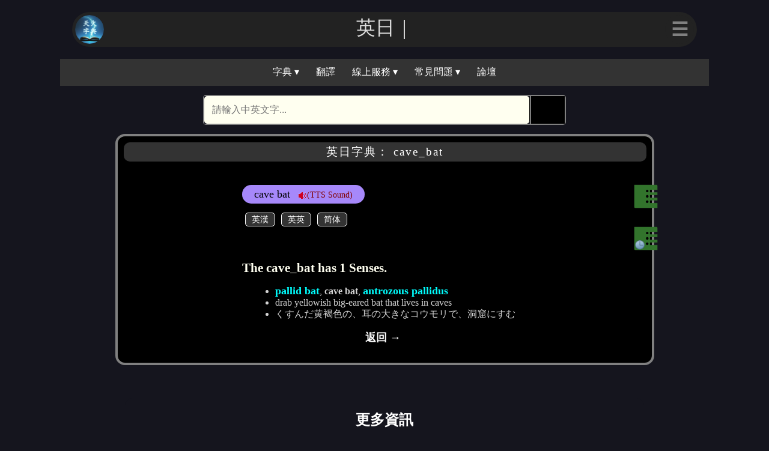

--- FILE ---
content_type: text/html; charset=UTF-8
request_url: https://cdict.info/ejquery/cave%20bat
body_size: 3070
content:
<!DOCTYPE html>
<html>
<head>
<script>const skey = "aDJsbWFwaDlyYmtwbTBlZTRmYzNnZGswa20=";</script><script>const boardid = "59a39b341e5afd9aef4e0804dcb719d6dec427d8ec8990cc1750dd899f9b3895";</script><script>const boardpub = "npub1zuq3trsphgp977297lzl3ypnz3dsmjkkc6qdvcsuw6efv5gu7kgshfj2kc";</script><script>const relaykey = "14516964421011320925";</script><script>var logined = false;</script><script>var lvcolor = "gray"</script><script async src="https://pagead2.googlesyndication.com/pagead/js/adsbygoogle.js?client=ca-pub-5764628994581928" crossorigin="anonymous"></script><script>var dictname = "英日字典"; function search_dict(){ var action_src = "https://cdict.info/ejquery/" + document.getElementsByName("word")[0].value; var search_form = document.getElementById("searchform"); search_form.action = action_src ; } </script><meta charset="utf-8">
<meta name="viewport" content="width=device-width, initial-scale=1">
<link rel="icon" type="image/svg" href="https://cdict.info/dict.png"/>
<meta property="og:type" content="website">
<meta name="twitter:card" content="summary_large_image">
<title></title>
<meta property="og:title" content="">
<meta name="twitter:title" content="">
<meta name="description" content="英漢/漢英/英英/英日/中文/康熙/說文解字 線上電子字典">
<meta property="og:description" content="英漢/漢英/英英/英日/中文/康熙/說文解字 線上電子字典">
<meta name="twitter:description" content="英漢/漢英/英英/英日/中文/康熙/說文解字 線上電子字典">
<meta property="og:image" content="">
<meta name="twitter:image" content="">
<meta property="og:url" content="http://cdict.info">
<meta name="twitter:url" content="http://cdict.info">
<link rel="stylesheet" type="text/css" href="https://cdict.info/menu.css">
<link rel="stylesheet" type="text/css" href="https://cdict.info/lightning.css">
<link rel="stylesheet" type="text/css" href="https://cdict.info/result.css">
<link rel="stylesheet" type="text/css" href="https://cdict.info/nostr.css">
<script src="https://cdict.info/menu.js"></script>
<script src="https://cdict.info/lightning.js"></script>
<script src="https://cdict.info/webln.js"></script>
</head>
<body class="body-theme">
<dialog id="login_dialog"><div class="login_qr" id="login_qr"></div></dialog>
<dialog id="list_dialog"><div class="bclose"><a href="Javascript:void(0)" onclick="poplist();">✕</a></div><div class="btitle">相關字詞組</div><div id="lbox" class="lbox"><ul><li><a href="https://cdict.info/ejquery/cave bat">cave bat</a></li>
</ul></div></dialog>
<dialog id="history_dialog"><div class="bclose"><a href="Javascript:void(0)" onclick="pophistory();">✕</a></div><div class="btitle">最近查詢過的單字</div><div id="lbox" class="lbox"><ul class="bysysop"><li><a href="https://cdict.info/ejquery/cave_bat">cave_bat</a></li></ul></div></dialog>
<dialog id="error_message"><p id="error_text"></p><form method="dialog"><button>關閉</button></form></dialog>
<div class="head-theme">
    
    <div class="w-nav">
    <div class="w-nav-img"><a href="https://cdict.info"><img src="https://cdict.info/dict.png"/></a></div>
    <div class="w-nav-title" id="w-nav-t">天火字典</div>
    <div class="dropdownm">
    <button class="w-nav-button" id="w-nav-button">☰</button>
    <div class="dropdown-mcontent" id="myDropdown">
<a href="javascript:void(0)" onclick="Jslogin();"><span class="emoji">⚡️</span>登入</a>
    <a href="https://cdict.info/?lo=profile"><span class="emoji">🆔</span>會員資料</a>
    <a href="https://cdict.info/?lo=wallet"><span class="emoji">₿</span>錢包</a>
    <a href="https://cdict.info/?lo=configure"><span class="emoji">⚙️</span>系統設定</a>
    <a href="https://cdict.info/?lo=donate"><span class="emoji">🎁</span>贊助本站</a>
    </div>
    </div>
    </div>
</div>
<div class="navbarbox">
<div class="navbar">
  <div class="dropdown">
  <button class="dropbtn" onclick="myFunction()">字典 ▾</button>
  <div class="dropdown-content" id="myDropdown1">
    <a href="https://cdict.info">英漢字典</a>
    <a href="https://cdict.info/?lo=equery">英英字典</a>
    <a href="https://cdict.info/?lo=ejquery">英日字典</a>
    <a href="https://cdict.info/?lo=cjquery">中日字典</a>
    <a href="https://chinese.cdict.info">中文字典</a>
    <a href="https://kx.cdict.info">康熙字典</a>
    <a href="https://kx.cdict.info/?lo=shuowen">說文解字</a>
  </div>
  </div> 
  <a href="https://cdict.info/?lo=translate">翻譯</a>
  <div class="dropdown">
  <button class="dropbtn" onclick="myFunction()">線上服務 ▾</button>
  <div class="dropdown-content" id="myDropdown1">
    <a href="https://convert.cdict.info">繁體簡體轉換</a>
    <a href="https://cdict.info/?lo=espeak">TTS 即時語音</a>
    <a href="https://ebook.cdict.info">天火藏書</a>
    <a href="https://yijing.cdict.info">易經資源網</a>
    <a href="https://cdict.info/?lo=util">工具程式</a>
  </div>
  </div> 
  <div class="dropdown">
  <button class="dropbtn" onclick="myFunction()">常見問題 ▾</button>
  <div class="dropdown-content" id="myDropdown">
    <a href="https://cdict.info/?lo=faq1">有關登入</a>
    <a href="https://cdict.info/?lo=faq2">有關錢包</a>
    <a href="https://cdict.info/?lo=faq3">有關 Nostr </a>
  </div>
  </div> 
  <a href="#bbs">論壇</a>
</div>
</div>
   <script> animateText(); 
            document.getElementById("w-nav-button").style.color = lvcolor;
   </script>
   <div class="search-container">
      <form id="searchform" class="searchform" action="index.php" method="post" onsubmit="search_dict()" name="searchform">
      <input id="word" name="word" type="text" class="searchTerm" placeholder="請輸入中英文字..." onfocus="if (this.value == '請輸入中英文字...') {this.value = '';}" onblur="if (this.value == '') {this.value = '請輸入中英文字...';}">
      <button type="submit">🕵</button>
     </form>
   </div>

<div class="body-scroll">
<div class="card-data"><h3>英日字典： cave_bat</h3>   <div class="content-data"><div class="resultbox"><div class="bartop">cave bat<a href="javascript:playtts('fulltext=cave_bat')" style="text-decoration:none">&nbsp;&nbsp;&nbsp;<img src="https://cdict.info/png/audio.png">(TTS Sound)</a></div><div class="xbox"><div class="linktop"><button type="button" class="lbutton" onclick="window.location.href='https://cdict.info/query/cave bat'">英漢</button><button type="button" class="lbutton"  onclick="window.location.href='https://cdict.info/equery/cave bat'">英英</button><button type="button" class="lbutton" onclick="window.location.href='https://cdict.info/gbquery/cave bat'">简体</button></div><br> </div><br><p><h4> The cave_bat has 1 Senses.</h4></p><p><ul><li> <a href="https://cdict.info/ejquery/pallid bat">pallid bat</a>, <b>cave bat</b>, <a href="https://cdict.info/ejquery/antrozous pallidus">antrozous pallidus</a></li><li>drab yellowish big-eared bat that lives in caves</li><li>くすんだ黄褐色の、耳の大きなコウモリで、洞窟にすむ</li></ul></p></div><a class="centerback" href="Javascript:void(0)" onclick="onBackClick('copyright')">返回 → </a>  </div><div class="listsbox">  <a href="Javascript:void(0)" onclick="poplist()"><img src="https://cdict.info/png/lists.png"></a></div><div class="historybox">  <a href="Javascript:void(0)" onclick="pophistory()"><img src="https://cdict.info/png/history.png"></a></div></div><div class="footer">
  <h2>更多資訊</h2>
  <div>
  <div class="footer-content">
    <div class="footer-content-l">
     <ul>
     <li><a href="https://cdict.info">首頁</a></li>
     <li><a href="https://cdict.info/?lo=about">關於本站</a></li>
     <li><a href="https://cdict.info/?lo=donate">贊助本站</a></li>
     </ul>
    </div>
  </div>
  <div class="footer-content">
    <div class="footer-content-r">
     <ul>
     <li><a href="https://cdict.info/?lo=support">系統支持</a></li>
     <li><a href="https://cdict.info/?lo=api">API 使用</a></li>
     <li><a href="https://cdict.info/?lo=other">其他</a></li>
     </ul>
    </div>
  </div>
  </div>
<div class="footer-banner">© Copyright 2023 | 天火字典設計</div>
  <div class="footer-bottom">
  <a id="cookie" href="https://cdict.info/?lo=cookie">Cookie</a> | <a id="copyright" href="https://cdict.info/?lo=copyright">著作權</a> | <a id="privacy" href="https://cdict.info/?lo=privacy">隱私權</a> | <a id="duty" href="https://cdict.info/?lo=duty">免責條款</a> | <a id="term" href="https://cdict.info/?lo=term">服務條款</a>
  </div>
</div>
</div>
</body>
</html>



--- FILE ---
content_type: text/html; charset=utf-8
request_url: https://www.google.com/recaptcha/api2/aframe
body_size: 267
content:
<!DOCTYPE HTML><html><head><meta http-equiv="content-type" content="text/html; charset=UTF-8"></head><body><script nonce="AEVpZwnuUHVbYs8jmuSXDg">/** Anti-fraud and anti-abuse applications only. See google.com/recaptcha */ try{var clients={'sodar':'https://pagead2.googlesyndication.com/pagead/sodar?'};window.addEventListener("message",function(a){try{if(a.source===window.parent){var b=JSON.parse(a.data);var c=clients[b['id']];if(c){var d=document.createElement('img');d.src=c+b['params']+'&rc='+(localStorage.getItem("rc::a")?sessionStorage.getItem("rc::b"):"");window.document.body.appendChild(d);sessionStorage.setItem("rc::e",parseInt(sessionStorage.getItem("rc::e")||0)+1);localStorage.setItem("rc::h",'1768926173835');}}}catch(b){}});window.parent.postMessage("_grecaptcha_ready", "*");}catch(b){}</script></body></html>

--- FILE ---
content_type: application/javascript
request_url: https://cdict.info/menu.js
body_size: 1947
content:

var list_window = false;
var history_window = false;

var onBackClick = (mytag) => {
//  var url = document.referrer+'#'+mytag;
//  location.href=url;
    if ( window.history.replaceState ) {
       window.history.replaceState( null, null, window.location.href );
    }
    history.back();
}

  function playtts(sound) {

    if (window.HTMLAudioElement) {
        var snd = new Audio('');

        if(snd.canPlayType('audio/wav')) {
                if((navigator.userAgent.match(/iPhone/i)) || (navigator.userAgent.match(/iPod/i)) || (navigator.userAgent.match(/iPad/i))||(navigator.userAgent.match(/AppleWebKit/) && !navigator.userAgent.match(/Chrome/))) {
                        snd = new Audio('https://cdict.info/sound/ttsmp3.php?' + sound );
                } else {
                        snd = new Audio('https://cdict.info/sound/ttswav.php?' + sound );
                }
                snd.load();
                snd.addEventListener("canplaythrough", function() {
                        snd.play();
                }, false);
                return;
        } else if(snd.canPlayType('audio/mp3')) {
                snd = new Audio('https://cdict.info/sound/ttsmp3.php?' + sound );
                snd.load();
                snd.addEventListener("canplaythrough", function() {
                        snd.play();
                }, false);
                return;
        } else if(snd.canPlayType('audio/x-mp3')) {
                snd = new Audio('https://cdict.info/sound/ttsmp3.php?' + sound );
                snd.load();
                snd.addEventListener("canplaythrough", function() {
                        snd.play();
                }, false);
                return;
        } else if(snd.canPlayType('audio/x-wav')) {
                snd = new Audio('https://cdict.info/sound/ttswav.php?' + sound );
                snd.load();
                snd.addEventListener("canplaythrough", function() {
                        snd.play();
                }, false);
                return;
        } else if(snd.canPlayType('audio/mpeg')) {
                snd = new Audio('https://cdict.info/sound/ttsmp3.php?' + sound );
                snd.load();
                snd.addEventListener("canplaythrough", function() {
                        snd.play();
                }, false);
                return;
        }
        window.location = 'https://cdict.info/sound/ttswav.php?' + sound;
     } else {
        window.location = 'https://cdict.info/sound/ttswav.php?' + sound;
     }
}

function play(sound) {

    if (window.HTMLAudioElement) {
        var snd = new Audio('');

        if(snd.canPlayType('audio/wav')) {
                if((navigator.userAgent.match(/iPhone/i)) || (navigator.userAgent.match(/iPod/i)) || (navigator.userAgent.match(/iPad/i))||(navigator.userAgent.match(/AppleWebKit/) && !navigator.userAgent.match(/Chrome/))) {
                        snd = new Audio('https://cdict.info/sound/enmp3.php?' + sound );
                } else {
                        snd = new Audio('https://cdict.info/sound/enwave.php?' + sound );
                }
                snd.load();
                snd.addEventListener("canplaythrough", function() {
                        snd.play();
                }, false);
                return;
        } else if(snd.canPlayType('audio/mp3')) {
                snd = new Audio('https://cdict.info/sound/enmp3.php?' + sound );
                snd.load();
                snd.addEventListener("canplaythrough", function() {
                        snd.play();
                }, false);
                return;
        } else if(snd.canPlayType('audio/x-mp3')) {
                snd = new Audio('https://cdict.info/sound/enmp3.php?' + sound );
                snd.load();
                snd.addEventListener("canplaythrough", function() {
                        snd.play();
                }, false);
                return;
        } else if(snd.canPlayType('audio/x-wav')) {
                snd = new Audio('https://cdict.info/sound/enwave.php?' + sound );
                snd.load();
                snd.addEventListener("canplaythrough", function() {
                        snd.play();
                }, false);
                return;
        } else if(snd.canPlayType('audio/mpeg')) {
                snd = new Audio('https://cdict.info/sound/enmp3.php?' + sound );
                snd.load();
                snd.addEventListener("canplaythrough", function() {
                        snd.play();
                }, false);
                return;
        }
        window.location = 'https://cdict.info/sound/enwave.php?' + sound;
     } else {
        window.location = 'https://cdict.info/sound/enwave.php?' + sound;
     }
}


function poplist() {
    let listModal=document.querySelector("#list_dialog");
    if ( !list_window ) {
        listModal.showModal();
        list_window = true;
    } else {
        listModal.close();
        list_window = false;
    }

    listModal.addEventListener('click', (event) => {
    if (event.target.id !== 'lbox') {
        listModal.close();
        list_window = false;
    }
    });
}

function pophistory() {
    let historyModal=document.querySelector("#history_dialog");
    if ( !history_window ) {
        historyModal.showModal();
        history_window = true;
    } else {
        historyModal.close();
        history_window = false;
    }

    historyModal.addEventListener('click', (event) => {
    if (event.target.id !== 'lbox') {
        historyModal.close();
        history_window = false;
    }
    });
}

function search_action(form) {
   alert(form.action);
   return true;
}


var t;
var tcount =0;
let text = '天火字典';

function animateText() {
     if ( logined ) {
        if ( ForceLogout || Date.now() - logintime*1000 > 86400*1000 ) { 
             Jslogout();
        }
     }

     if (tcount%16 == 0) {
       document.getElementById("w-nav-t").innerHTML = text.slice(0,3)+'｜';
       tcount = 0;
     }
     if (tcount%16 == 1)
       document.getElementById("w-nav-t").innerHTML = text.slice(0,2)+'｜';
     if (tcount%16 == 2)
       document.getElementById("w-nav-t").innerHTML = text.slice(0,1)+'｜';
     if (tcount%16 == 3)
       document.getElementById("w-nav-t").innerHTML = " ｜";
     if (tcount%16 == 4)
       document.getElementById("w-nav-t").innerHTML = dictname.slice(0,1)+'｜';
     if (tcount%16 == 5)
       document.getElementById("w-nav-t").innerHTML = dictname.slice(0,2)+'｜';
     if (tcount%16 == 6)
       document.getElementById("w-nav-t").innerHTML = dictname.slice(0,3)+'｜';
     if (tcount%16 == 7)
       document.getElementById("w-nav-t").innerHTML = dictname;
     if (tcount%16 == 8)
       document.getElementById("w-nav-t").innerHTML = dictname.slice(0,3)+'｜';
     if (tcount%16 == 9)
       document.getElementById("w-nav-t").innerHTML = dictname.slice(0,2)+'｜';
     if (tcount%16 == 10)
       document.getElementById("w-nav-t").innerHTML = dictname.slice(0,1)+'｜';
     if (tcount%16 == 11)
       document.getElementById("w-nav-t").innerHTML = ' ｜';
     if (tcount%16 == 12)
       document.getElementById("w-nav-t").innerHTML = text.slice(0,1)+'｜';
     if (tcount%16 == 13)
       document.getElementById("w-nav-t").innerHTML = text.slice(0,2)+'｜';
     if (tcount%16 == 14)
       document.getElementById("w-nav-t").innerHTML = text.slice(0,3)+'｜';
     if (tcount%16 == 15)
       document.getElementById("w-nav-t").innerHTML = text;

//     console.log(document.getElementById("w-nav-t").innerHTML);
     tcount++;

     var delay = 500;
           
     if ( tcount==8 || tcount==16 ) {
         delay = 1500;
     }
     setTimeout(() => {
         requestAnimationFrame(animateText); 
     } , delay );

}

//animateText() ;
var querying = 0;

async function dicttranslate() {
   var targetid = document.querySelector("input[type='radio'][name=targetid]:checked").value;
   var srcin = document.getElementById('srcin').value;
   var key = skey;
   const params = {
       "key": skey,
       "tid": targetid,
       "sin": srcin
   }
   document.getElementById('targetout').textContent = '翻譯中，請稍後...\n';
//   console.log(params);
   if ( querying == 1 ) {
      document.getElementById('targetout').textContent = document.getElementById('targetout').textContent + '翻譯中，請稍後...\n';
      return;
   }
   querying = 1;
   const response = await fetch('https://cdict.info/translate.php',{
          method: 'POST',
          headers: {
                  'Content-Type': 'application/json'
          },
          body: JSON.stringify(params)
   });
   const jdata = await response.json();
//   console.log(jdata);
   const jd = JSON.parse(jdata);
//   console.log(jd.status);
   if ( jd.status < 0 ) {
      document.getElementById('targetout').textContent = '轉換失敗，請稍後再使用翻譯功能。';
   } else { 
      document.getElementById('targetout').innerHTML = jd.tout;
      //document.getElementById('targetout').textContent = jd.tout;
   }
   querying = 0;
}

function showans(ansnumber) {
  ansname = "ans"+ansnumber;
  const pbtn = document.getElementById(ansname);
  const pdisplay = window.getComputedStyle(pbtn).display;
  if ( pdisplay == "none" ) {
       document.getElementById(ansname).style.display = 'inline-block';
  } else {
       document.getElementById(ansname).style.display = 'none';
  }
}
